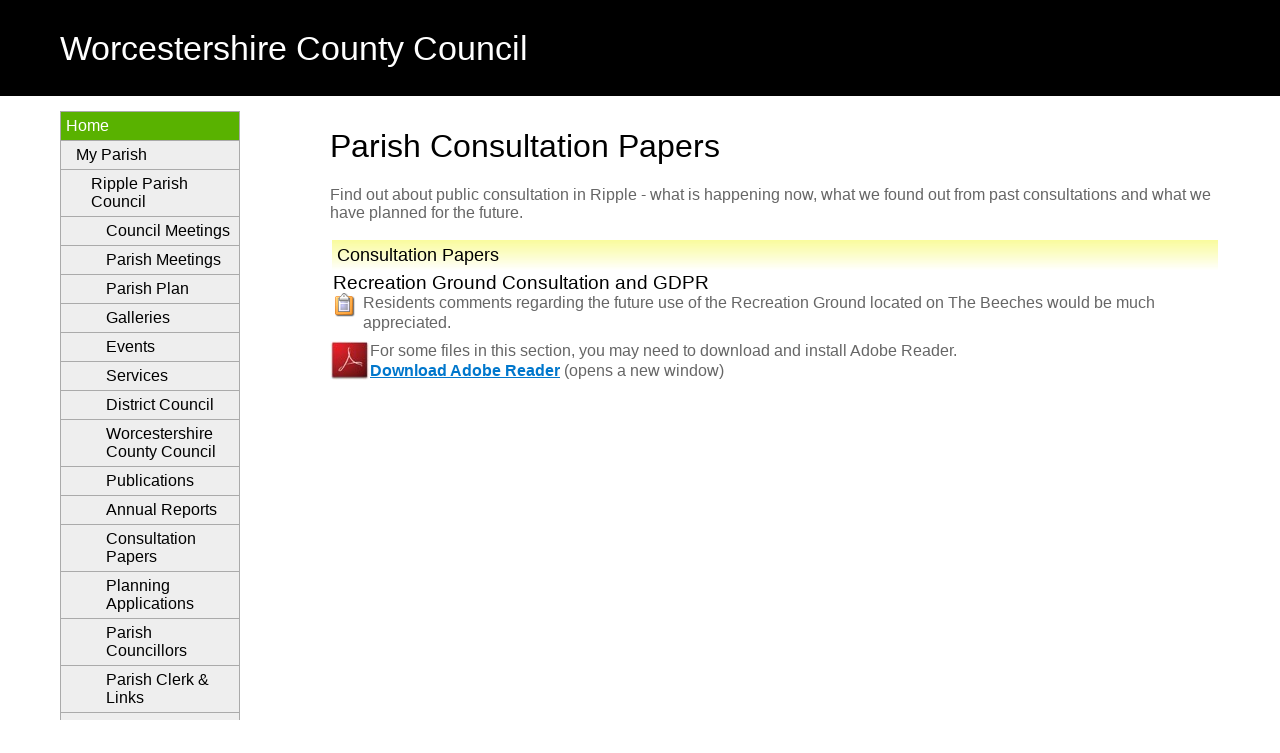

--- FILE ---
content_type: text/html; charset=utf-8
request_url: https://e-services.worcestershire.gov.uk/MyParish/Consultations.aspx?ParishID=38&PostCode=GL206ET&Prop=32430&partner=mhc&MarriedTo=0
body_size: 19067
content:


<!DOCTYPE html>
<!--[if IE 6]>
<html lang="en" class="ie6">
<![endif]-->
<!--[if IE 7]>
<html lang="en" class="ie7">
<![endif]-->
<!--[if IE 8]>
<html lang="en" class="ie8">
<![endif]-->
<!--[if !IE]> -->
<html lang="en">
<!-- <![endif]-->

<head id="ctl00_ctl00_Head1"><meta charset="utf-8" /><meta name="viewport" content="width=device-width, initial-scale=1" /><link href="https://e-services.worcestershire.gov.uk/SharedMasters/CSS/2014Default.css" rel="stylesheet" type="text/css" /><link href="https://e-services.worcestershire.gov.uk/SharedMasters/Images/Default-favicon.ico" rel="shortcut icon" type="image/x-icon" /><title>
	Consultations :: Parish Website of Ripple
</title>

   
    <link rel="stylesheet" href="https://ajax.googleapis.com/ajax/libs/jqueryui/1.8.8/themes/redmond/jquery-ui.css"
        type="text/css" media="all" />

    <script src="https://ajax.googleapis.com/ajax/libs/jquery/1.4.4/jquery.min.js" type="text/javascript"></script>
    <script src="https://ajax.googleapis.com/ajax/libs/jqueryui/1.8.4/jquery-ui.min.js" type="text/javascript"></script>
        
        
    <link href="Parish.css" rel="stylesheet" type="text/css" /> 
    <link href="EAT.css" rel="stylesheet" type="text/css" />


    

    <style>
        nav {
            display:block;
        }

        nav ul, nav ol {
           list-style: none;
           list-style-image: none;
	       display: block;
           padding-inline-start: 40px;
        }   

	    @media screen and (min-width: 650px)
		    .site-footer .item-list__inline {
		    margin: 0;
    		text-align: left;
	    }

	    .item-list__inline li {
	    	    display: inline;
    		    margin: 0;
    		    padding: .25em 0;
	    }

	    .wcc-nav-div a {
		    color:white;
	    }

    </style>


</head>

<body id="ctl00_ctl00_Body1">

    <form name="aspnetForm" method="post" action="Consultations.aspx?ParishID=38&amp;PostCode=GL206ET&amp;Prop=32430&amp;partner=mhc&amp;MarriedTo=0" id="aspnetForm">
<div>
<input type="hidden" name="__VIEWSTATE" id="__VIEWSTATE" value="/S1WGhfy/eQEJcftQ8VHT3OCWl+EDZLYsN3rowWLpvsFjiyU1S0BbUlbD8Hdpf51tS7PMsaZaxu1vdldTzKieYNMHHhbrWxYUOF66twfalB5cgRadtJRXIFq975SxJkqf/Dmyn7qjObDB5Auk0ufL3Cx4jobtLh6umR2PBx8+4YKzqE12qRsEA5QMzLV0Vy0Sr/kJ853Q8vzZq9ruzPQ6jQUCMrr3zDxhnZB6KbPFlqKoHA3s+Rq09AdubXlY1ab4Xv3jA7BqdfBKnIaXOljCPCaEEBOeuJK71sJxDDbmge6Ov5C5a8oKjK6Oteh18XUm+9163HyFdoSgy0CkY7qIhzvKweH6/bk8yqUAbA7IKO4g+LUxwSNl4EMwS0HZaUuTrejXjDxyT52gD7bfwCDRSUTVMN+YOVe4iBcCgzgeqcC+Qff7N/GcWVQxQF4YNV0LeL+caziF7Ch/iyRt1HvuhNRM6bvO0fyCBX1UIvxDKXfXW/I2bJpK/3QDqNO2xIlIF9KXyHpNXWazM4dB3xT7CXwnc1qSFP2ul4h/AOuLqayXT+rorRvvP9DoSl8vMx2x0uwZxrC1WP8sac7UmJ6M/fh7N8BF1NubIk8cNYpmMwbWOOa7YhBl8AhlwBP/AnzaC65wiSNvxRQS6Ilqi+0AlDjWCWDkXqmhVai3KgaOWTLtVAd/q9Ak3bpl/PSIAUaUtx5Le2cC41Bq1fgHCKeMq7pp4mHgM1D0cAPiiaj+rzad+FJ9pyEq8wh57rYEmZBhlvY2o/BJTPuuCk0FZAGS7CP1Y4+3ev70/yWEoZgY9FTyA2BZygrnRwiftMWO8aTyBjOK90QM1+VnpzzAhgFiZ1RbA99LqgBzLJZ5iUlQxP9+DR94tEphHCoDmcDNUmfCfdP9pUWJDJdcRllqYpFckvUqwlZVRlMqPaFmMjlOhMmtAvyXpoKVLmC8TwjSU+i1K5IUlIT3uMuSYaJaweRlXFgNH4T/l50jFQ1maZu4K4/O04udZc+6AQYuwjv9yoY7j6moHvy+Pn7NM81d65Bc62KRh+dPDfcTynQTJWl8PGcFpw2BV0q4KKgodrNB5xNWvBgUQU1kIZOaT3lZT/WMfFqzHHWkobpMN0joD4coHNK4AbAHBJb4qQkjXI9jScwI9u7UUURLKpPNclcC7td96lZ2pNQWXehmyBsqbCeZp9Nkln4P/hjeguO8p9KnMyLDabsxY+vHBnN/lXflrhHtHEXOdva9/71wy1cn0nuv9o9IwWUyKV2AVAkPvSe9PlHqYCy7aMeHGSQJRNWG+Ic7MvmtVGiFG/8eFb8xG/M9uROmQ/kIyEGzWePKrm5UMaHzvUpJN0whEzvjJYbh1FL4CkBMBplPJJ/lphbhtF95llMIHe9MMiuOWVetScK7BbnAY1ricuMHGKA37Q6ptE72CK/H9CBP62rnnPNXrYFjUC0teJJD5ZO4F06QXOZqw4M9UTOLJ6dN7J6stvFVF4cEr6yC/oFpt4P3hxyTiKHCew0Vav8LatBuj6faWa/8ZuznBpqCcPFpwiYq620z/pi3VgSOWfNy/P71+77K4K1anqFblz2j21OqYp7/ovpSKr1UuGJJ/gwCKDEtHoHwu584OBCcK2HIkASaKrfwGjRlUlCr+uKamtV2lP4q0ISZxMJtVs7ZVTOVXcpF0HKhnlBKi3/7zlGxP3HH5MxJbNTesSmAD25Lc6NGY4z5gGOnDmnPRguSvIKsenJx+GpI4KHI2fqmGERMH0chVeF4o7nAQAY/kKzFC3h49HnRrUSD4VExJucJHsEgv3mvErxsO59AZ8RSX6SlbTYzuCQ7Pb7gGQB1/uoibUBQlqHIFGeA9Kdvnz90ZtSJHEhl3OgzMt0AsM/8UMegjbnrhs6mmbRGqbn7yPr3Qsl8h0yJcJoAefuszaR2oUqkHwtejRioHkutuzMQhDb/AAc9QPfPvzeGjAQQJamSm4RShee5jKUd13qC8l3IgT0ebe3DC8ywaBMvw7+g79uuoErQIj35RLAylG15tnUNmT9J4zMWsLOH9hNt5hevRks8vweiKz/I+C8mUemWur3H2KfnPZPLE+q3FjL/n8tRmBR7YKyXSIu21tDt4K8Uk2J+pFC3dTQnKRkgTgFbbU4yJ7FKNNDx2SZozSc/MMWWcNPY75iWYI0FaJ66+2l/amr+z+lEdJQQdaPuElVpFsfJEm0QO/lC4VmiMF4OEQPLeYku0j0wAcLc61wVaPpOyTpWNnFPYXkpLuIsznsGXf1YHHE3f17LUjoRTu9nWyF1GsWzWAnT1lJLbS7+X4ES2JdBKsostQKqJnZWNDQIxU69msLXL7Y5bp2T0dgu2AfX5DIOJbqqtLdsj+S26j4950Zu9MFyAKG62EnWggEXUT9HPx3W/GvqAhNQw5dZJQxPMLiGNI3ofVV/PWMG1FRlG7qiemPMMy76fqzfWgr4N2mzgIwgzkbQmiOxNXFUkNF6AUZnGztMYr/6dbR8hjI67w8VA3b+A1v1POoRQAeq98cjkF3uN1rsYyuTGRrHNRKr8A/Bu1qE+cIwpQ/VpijY0FrEaYRzO1DjOHyp4rF2JiCJ8UBDk7auHj/7rSMSH0BcjUCxDgSZ3WYiyFDT95Mz92VufVVTDA4VAkYNxRkymE+zYViUJzV9vEG2bG2gKnBf9wuMa0RZAbmSG7H1JGO9Fbxfd6FqCFkhtZJRC7L0Pm6NvfPaLIW3U6my71dE4Gyst8s6DMVfEMXNLTnYMjcPn6CUTF7GzlNCipQ/bL6Xav7Fy8dUcG0eXeZ1P83iszKOsRCcSOBhIJhPSegh7SJ4JWkxhY8uAYPuTpIAjLkptnLNC7kXAfeB5OwUqxBhBEHU1Flu5go8h0942qM9xe9m+juEtY7oHkPkasPbam8yyyGPyvVcFLeZoY/ZDWmemVu/1zovkk8d/XiVgs/LLVVjE51Qe2eDquBJ2oNwjY/eMjZ89CQzioBPQ+DWJ2fcNDRtMRfay5rGaNjUkjjMxojZtwBvDO0qkm2g7yYpyI/t580Ssq7bvvVUjBQlvZJMh3X" />
</div>

<div>

	<input type="hidden" name="__VIEWSTATEGENERATOR" id="__VIEWSTATEGENERATOR" value="44BDED8C" />
	<input type="hidden" name="__VIEWSTATEENCRYPTED" id="__VIEWSTATEENCRYPTED" value="" />
</div>
    
        <!-- Header -->	    
	    <header>
		    <div id="Header">
                <div class="Container">
                    <div class="Logo">
                        <a href="http://www.worcestershire.gov.uk">
                            <span>Worcestershire County Council</span>
                        </a>
                    </div>
                </div>
		    </div> 	 
	    </header>
	    <!-- End of Header -->
	
	    <!-- Start of Content -->	
        <div id="Content">
            <div class="Container">                              
                <div id="LeftColumn">
                    <nav>
                        <div id="LeftMenu">
                            
	
                        </div>
                    </nav>
                    <div id="LeftContent">
                        

    <div id="divLeftHandColumn">
        <div class="whubBox">
            <div class="whubBoxHeader">
                <div class="whubBoxCornerTR"></div>
            </div>
            <div class="whubBoxContent">
            
                <nav>
	                <div id="whubLeftNav">
		                <div id="divNav">

				                <ul id="ulNav">
                                    <li class="l1 hc open">
                                        <a href="#" title="Home" class="current">Home</a>
										
                                        <ul>
                                            <li>
                                                <a id="ctl00_ctl00_cphWCCLeftContent_hlSelect" href="Default.aspx">My 
                                                Parish</a><ul>
                                                    <li>
                                                        <a id="ctl00_ctl00_cphWCCLeftContent_hlWelcome" href="Welcome.aspx?ParishID=38&amp;PostCode=GL206ET&amp;Prop=32430&amp;partner=mhc&amp;MarriedTo=0">Ripple Parish Council</a>
                                                        <ul>
                                                            <li class="l2 nc ">
                                                                <a id="ctl00_ctl00_cphWCCLeftContent_hlCouncilMeetings" href="OtherMeetings.aspx?ParishID=38&amp;PostCode=GL206ET&amp;Prop=32430&amp;partner=mhc&amp;MarriedTo=0">Council Meetings</a>
                                                            </li>
                                                            <li class="l2 nc ">
                                                                <a id="ctl00_ctl00_cphWCCLeftContent_hlParishMeetings" href="ParishMeetings.aspx?ParishID=38&amp;PostCode=GL206ET&amp;Prop=32430&amp;partner=mhc&amp;MarriedTo=0">Parish Meetings</a></li>
                                                            <li class="l2 nc ">
                                                                <a id="ctl00_ctl00_cphWCCLeftContent_hlParishPlan" href="ParishPlans.aspx?ParishID=38&amp;PostCode=GL206ET&amp;Prop=32430&amp;partner=mhc&amp;MarriedTo=0">Parish Plan</a>
                                                            </li>
                                                            <li class="l2 nc ">
                                                                <a id="ctl00_ctl00_cphWCCLeftContent_hlGalleries" href="Galleries.aspx?ParishID=38&amp;PostCode=GL206ET&amp;Prop=32430&amp;partner=mhc&amp;MarriedTo=0">Galleries</a>
                                                            </li>
                                                            <li class="l2 nc ">
                                                                <a id="ctl00_ctl00_cphWCCLeftContent_hlEvents" href="Events.aspx?ParishID=38&amp;PostCode=GL206ET&amp;Prop=32430&amp;partner=mhc&amp;MarriedTo=0">Events</a>
                                                            </li>
                                                            <li class="l2 nc ">
                                                                <a id="ctl00_ctl00_cphWCCLeftContent_hlServices" href="Services.aspx?ParishID=38&amp;PostCode=GL206ET&amp;Prop=32430&amp;partner=mhc&amp;MarriedTo=0">Services</a>
                                                            </li>
                                                             <li class="l2 nc ">
                                                                <a id="ctl00_ctl00_cphWCCLeftContent_hlDistrict" href="https://www.malvernhills.gov.uk/">District Council</a>
                                                            </li>
                                                            <li class="l2 nc ">
                                                                <a id="ctl00_ctl00_cphWCCLeftContent_hlCountyCouncil" href="http://www.worcestershire.gov.uk">Worcestershire County Council</a>
                                                            </li>
                                                            <li class="l2 nc ">
                                                                <a id="ctl00_ctl00_cphWCCLeftContent_hlPublications" href="Publications.aspx?ParishID=38&amp;PostCode=GL206ET&amp;Prop=32430&amp;partner=mhc&amp;MarriedTo=0">Publications</a>
                                                            </li>                                                            
                                                            <li class="l2 nc ">
                                                                <a id="ctl00_ctl00_cphWCCLeftContent_hlAnnualReports" href="AnnualReports.aspx?ParishID=38&amp;PostCode=GL206ET&amp;Prop=32430&amp;partner=mhc&amp;MarriedTo=0">Annual Reports</a>
                                                            </li>
                                                            <li class="l2 nc ">
                                                                <a id="ctl00_ctl00_cphWCCLeftContent_hlConsultationPapers" href="Consultations.aspx?ParishID=38&amp;PostCode=GL206ET&amp;Prop=32430&amp;partner=mhc&amp;MarriedTo=0">Consultation Papers</a>
                                                            </li>
                                                            <li class="l2 nc ">
                                                                <a id="ctl00_ctl00_cphWCCLeftContent_hlPlanningApplications" href="Planning.aspx?ParishID=38&amp;PostCode=GL206ET&amp;Prop=32430&amp;partner=mhc&amp;MarriedTo=0">Planning Applications</a>
                                                            </li>
                                                            <li class="l2 nc ">
                                                                <a id="ctl00_ctl00_cphWCCLeftContent_hlCouncillors" href="Councillors.aspx?ParishID=38&amp;PostCode=GL206ET&amp;Prop=32430&amp;partner=mhc&amp;MarriedTo=0">Parish Councillors</a>
                                                            </li>
                                                            <li class="l2 nc ">
                                                                <a id="ctl00_ctl00_cphWCCLeftContent_hlParishClerk" href="Links.aspx?ParishID=38&amp;PostCode=GL206ET&amp;Prop=32430&amp;partner=mhc&amp;MarriedTo=0">Parish Clerk &amp; Links</a>
                                                            </li>
                                                            <li class="l2 nc ">
                                                                <a id="ctl00_ctl00_cphWCCLeftContent_hlOnlineServices" href="https://e-services.worcestershire.gov.uk/OnlineReporting">Online Services</a>
                                                            </li>
                                                            <li class="l2 nc ">
                                                                <a id="ctl00_ctl00_cphWCCLeftContent_hlGettingAround" href="http://www.worcestershire.gov.uk/downloads/download/433/cycling_routes_and_maps">Getting Around</a>
                                                            </li>               
                                                            <li class="l2 nc ">
                                                                <a id="ctl00_ctl00_cphWCCLeftContent_hlMyNearest" href="http://e-services.worcestershire.gov.uk/MyLocalArea/?ParishID=38&amp;PostCode=GL206ET&amp;Prop=32430&amp;partner=mhc&amp;MarriedTo=0">My Nearest</a>
                                                            </li>                                                                                                         
                                                       </ul>
                                                    </li>
                                                    
                                                </ul>
                                            </li>
                                        </ul>
                                    </li>
                                </ul>
		                </div>
	                </div>
                </nav>
            
            
            </div>
            <div class="whubBoxFooter">
                <div class="whubBoxCornerBR"></div>
            </div>
        </div>
    </div>

	
                    </div>
                </div>
                <div id="MainColumn">
                    <div id="MainContent">
                        


<h1>Parish Consultation Papers</h1>
<p>Find out about public consultation in <span id="ctl00_ctl00_cphWCCContent_ContentPlaceHolder1_lblParish">Ripple</span> - what is happening now, what we found out from past consultations and what we have planned for the future.</p>
<div class="PageModule">
<div style="padding: 2px;">
    <h2>Consultation Papers</h2>
    <div>
	<table cellspacing="0" border="0" id="ctl00_ctl00_cphWCCContent_ContentPlaceHolder1_Consultations1_gvConsultations" style="width:100%;border-collapse:collapse;">
		<tr>
			<td>
                    <h3 style="margin: 0px;">
                        <span id="ctl00_ctl00_cphWCCContent_ContentPlaceHolder1_Consultations1_gvConsultations_ctl02_lblDocTitle">Recreation Ground Consultation and GDPR</span></h3>
                    <div style="width: 30px; float: left;">
                        <a id="ctl00_ctl00_cphWCCContent_ContentPlaceHolder1_Consultations1_gvConsultations_ctl02_hlDownloadDoc" href="Tools/GetDocument.aspx?ParishID=38&amp;DocID=5100" target="_blank"><img src="Images/ParishQuickGuide/clipboard.gif" alt="Download" style="border-width:0px;" /></a></div>
                    <div>
                        <span id="ctl00_ctl00_cphWCCContent_ContentPlaceHolder1_Consultations1_gvConsultations_ctl02_lblPrecise">Residents comments regarding the future use of the Recreation Ground located on The Beeches would be much appreciated.</span></div>
                </td>
		</tr>
	</table>
</div>
    
</div>
</div>


<div class="PageModule" style="margin-top: 5px;">

    
<div style="float: left;">
    <img id="ctl00_ctl00_cphWCCContent_ContentPlaceHolder1_AdobeDownload2_imgAdobe" src="Images/Adobe.jpg" alt="Adobe Reader" style="border-width:0px;" />
</div>
<div>
    For some files in this section, you may need to download and install Adobe Reader.<br />
    <a id="ctl00_ctl00_cphWCCContent_ContentPlaceHolder1_AdobeDownload2_dlAdobe" href="https://get.adobe.com/uk/reader/" target="_blank" style="font-weight: 700">Download Adobe Reader</a> (opens a new window)
</div>


</div>

	
                                        
                        					                    
                    </div>
                </div>
            </div>
        </div>
        <div class="ClearFloats"></div>
        <!-- End of Content -->

        <!-- Footer -->
        <footer>
            <div id="Footer">
                <div class="Container">

		            <div class='wcc-nav-div'>
                        <nav>
                            <ul class="item-list item-list__inline">
                                <li>
                                    <a href="http://www.worcestershire.gov.uk/accessibility">Accessibility</a>
                                </li>
                                <li>
                                    <a href="http://www.worcestershire.gov.uk/cookies">Cookies</a>
                                </li>
                                <li>
                                    <a href="http://www.worcestershire.gov.uk/privacy">Privacy</a>
                                </li>
                                <li>
                                    <a href="http://www.worcestershire.gov.uk/site_map">Site map</a>
                                </li>
                                <li>
                                    <a href="http://www.worcestershire.gov.uk/terms">Disclaimer</a>
                                </li>
                            </ul>
                        </nav>
                    </div>
                </div>
            </div>											 
        </footer>
        <!-- End of Footer -->

    </form>

    <!-- Analytics tracking code -->
                        
    <script type='text/javascript'>
(function (i, s, o, g, r, a, m) {
i['GoogleAnalyticsObject'] = r; i[r] = i[r] || function () {
(i[r].q = i[r].q || []).push(arguments)
}, i[r].l = 1 * new Date(); a = s.createElement(o),
m = s.getElementsByTagName(o)[0]; a.async = 1; a.src = g; m.parentNode.insertBefore(a, m)
})(window, document, 'script', '//www.google-analytics.com/analytics.js', 'ga');
ga('create', 'UA-55457545-1', 'worcestershire.gov.uk');
ga('send', 'pageview');
</script>


</body>

</html>
